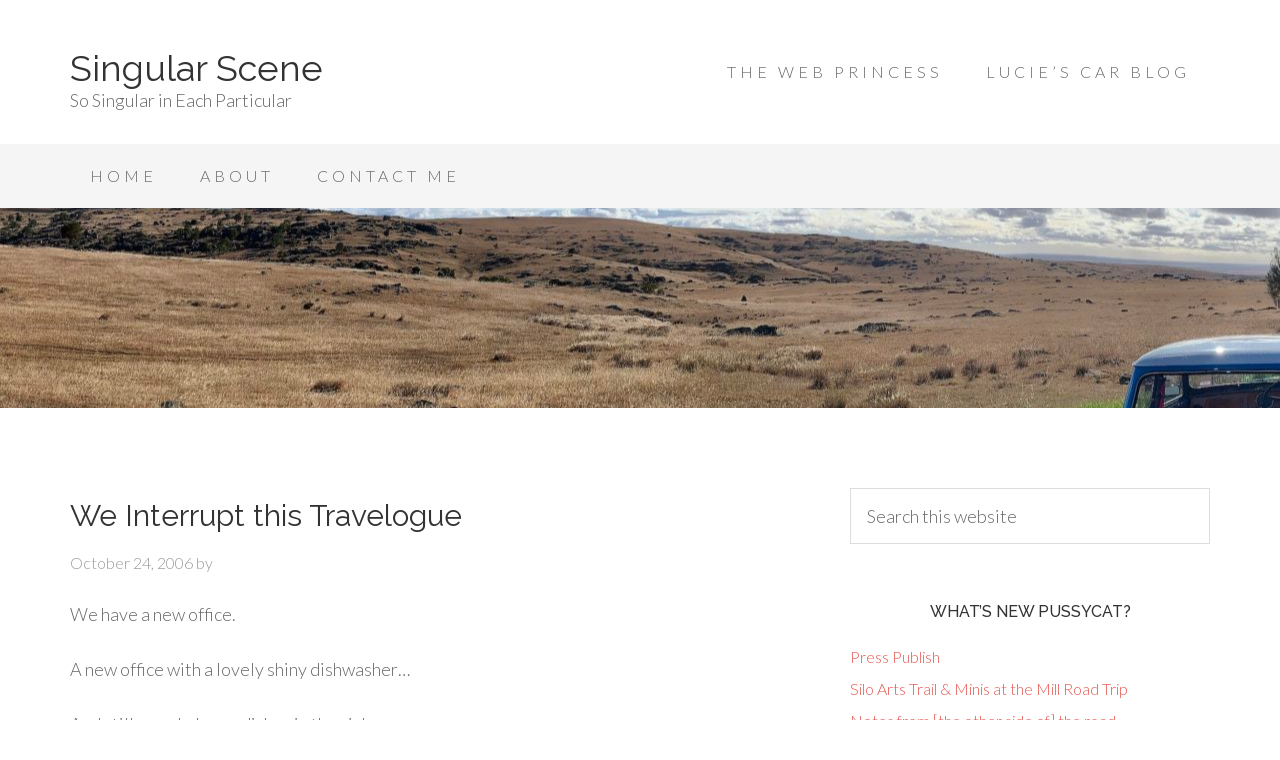

--- FILE ---
content_type: text/html; charset=UTF-8
request_url: https://deeleea.com/2006/10/24/we-interrupt-this-travelogue-2/
body_size: 11525
content:
<!DOCTYPE html>
<html lang="en-US">
<head >
<meta charset="UTF-8" />
<meta name="viewport" content="width=device-width, initial-scale=1" />
<meta name='robots' content='index, follow, max-image-preview:large, max-snippet:-1, max-video-preview:-1' />

	<!-- This site is optimized with the Yoast SEO plugin v26.7 - https://yoast.com/wordpress/plugins/seo/ -->
	<title>We Interrupt this Travelogue - Singular Scene</title>
	<link rel="canonical" href="https://deeleea.com/2006/10/24/we-interrupt-this-travelogue-2/" />
	<meta property="og:locale" content="en_US" />
	<meta property="og:type" content="article" />
	<meta property="og:title" content="We Interrupt this Travelogue - Singular Scene" />
	<meta property="og:description" content="We have a new office. A new office with a lovely shiny dishwasher&#8230; And still people leave dishes in the sink. This, was my response this afternoon&#8230; Yes, it is possible I have nothing more important to do&#8230; Possible, but not likely&#8230;" />
	<meta property="og:url" content="https://deeleea.com/2006/10/24/we-interrupt-this-travelogue-2/" />
	<meta property="og:site_name" content="Singular Scene" />
	<meta property="article:published_time" content="2006-10-24T10:26:48+00:00" />
	<meta property="article:modified_time" content="2014-03-05T12:30:10+00:00" />
	<meta name="twitter:label1" content="Written by" />
	<meta name="twitter:data1" content="" />
	<script type="application/ld+json" class="yoast-schema-graph">{"@context":"https://schema.org","@graph":[{"@type":"Article","@id":"https://deeleea.com/2006/10/24/we-interrupt-this-travelogue-2/#article","isPartOf":{"@id":"https://deeleea.com/2006/10/24/we-interrupt-this-travelogue-2/"},"author":{"name":"","@id":""},"headline":"We Interrupt this Travelogue","datePublished":"2006-10-24T10:26:48+00:00","dateModified":"2014-03-05T12:30:10+00:00","mainEntityOfPage":{"@id":"https://deeleea.com/2006/10/24/we-interrupt-this-travelogue-2/"},"wordCount":46,"inLanguage":"en-US"},{"@type":"WebPage","@id":"https://deeleea.com/2006/10/24/we-interrupt-this-travelogue-2/","url":"https://deeleea.com/2006/10/24/we-interrupt-this-travelogue-2/","name":"We Interrupt this Travelogue - Singular Scene","isPartOf":{"@id":"https://deeleea.com/#website"},"datePublished":"2006-10-24T10:26:48+00:00","dateModified":"2014-03-05T12:30:10+00:00","author":{"@id":""},"breadcrumb":{"@id":"https://deeleea.com/2006/10/24/we-interrupt-this-travelogue-2/#breadcrumb"},"inLanguage":"en-US","potentialAction":[{"@type":"ReadAction","target":["https://deeleea.com/2006/10/24/we-interrupt-this-travelogue-2/"]}]},{"@type":"BreadcrumbList","@id":"https://deeleea.com/2006/10/24/we-interrupt-this-travelogue-2/#breadcrumb","itemListElement":[{"@type":"ListItem","position":1,"name":"Home","item":"https://deeleea.com/"},{"@type":"ListItem","position":2,"name":"We Interrupt this Travelogue"}]},{"@type":"WebSite","@id":"https://deeleea.com/#website","url":"https://deeleea.com/","name":"Singular Scene","description":"So Singular in Each Particular","potentialAction":[{"@type":"SearchAction","target":{"@type":"EntryPoint","urlTemplate":"https://deeleea.com/?s={search_term_string}"},"query-input":{"@type":"PropertyValueSpecification","valueRequired":true,"valueName":"search_term_string"}}],"inLanguage":"en-US"},{"@type":"Person","@id":"","url":"https://deeleea.com/author/"}]}</script>
	<!-- / Yoast SEO plugin. -->


<link rel='dns-prefetch' href='//secure.gravatar.com' />
<link rel='dns-prefetch' href='//fonts.googleapis.com' />
<link rel="alternate" type="application/rss+xml" title="Singular Scene &raquo; Feed" href="https://deeleea.com/feed/" />
<link rel="alternate" type="application/rss+xml" title="Singular Scene &raquo; Comments Feed" href="https://deeleea.com/comments/feed/" />
<link rel="alternate" type="application/rss+xml" title="Singular Scene &raquo; We Interrupt this Travelogue Comments Feed" href="https://deeleea.com/2006/10/24/we-interrupt-this-travelogue-2/feed/" />
<link rel="alternate" title="oEmbed (JSON)" type="application/json+oembed" href="https://deeleea.com/wp-json/oembed/1.0/embed?url=https%3A%2F%2Fdeeleea.com%2F2006%2F10%2F24%2Fwe-interrupt-this-travelogue-2%2F" />
<link rel="alternate" title="oEmbed (XML)" type="text/xml+oembed" href="https://deeleea.com/wp-json/oembed/1.0/embed?url=https%3A%2F%2Fdeeleea.com%2F2006%2F10%2F24%2Fwe-interrupt-this-travelogue-2%2F&#038;format=xml" />
<style id='wp-img-auto-sizes-contain-inline-css' type='text/css'>
img:is([sizes=auto i],[sizes^="auto," i]){contain-intrinsic-size:3000px 1500px}
/*# sourceURL=wp-img-auto-sizes-contain-inline-css */
</style>
<link rel='stylesheet' id='beautiful-pro-theme-css' href='https://deeleea.com/wp-content/themes/beautiful-pro/style.css?ver=1.1' type='text/css' media='all' />
<style id='wp-emoji-styles-inline-css' type='text/css'>

	img.wp-smiley, img.emoji {
		display: inline !important;
		border: none !important;
		box-shadow: none !important;
		height: 1em !important;
		width: 1em !important;
		margin: 0 0.07em !important;
		vertical-align: -0.1em !important;
		background: none !important;
		padding: 0 !important;
	}
/*# sourceURL=wp-emoji-styles-inline-css */
</style>
<style id='wp-block-library-inline-css' type='text/css'>
:root{--wp-block-synced-color:#7a00df;--wp-block-synced-color--rgb:122,0,223;--wp-bound-block-color:var(--wp-block-synced-color);--wp-editor-canvas-background:#ddd;--wp-admin-theme-color:#007cba;--wp-admin-theme-color--rgb:0,124,186;--wp-admin-theme-color-darker-10:#006ba1;--wp-admin-theme-color-darker-10--rgb:0,107,160.5;--wp-admin-theme-color-darker-20:#005a87;--wp-admin-theme-color-darker-20--rgb:0,90,135;--wp-admin-border-width-focus:2px}@media (min-resolution:192dpi){:root{--wp-admin-border-width-focus:1.5px}}.wp-element-button{cursor:pointer}:root .has-very-light-gray-background-color{background-color:#eee}:root .has-very-dark-gray-background-color{background-color:#313131}:root .has-very-light-gray-color{color:#eee}:root .has-very-dark-gray-color{color:#313131}:root .has-vivid-green-cyan-to-vivid-cyan-blue-gradient-background{background:linear-gradient(135deg,#00d084,#0693e3)}:root .has-purple-crush-gradient-background{background:linear-gradient(135deg,#34e2e4,#4721fb 50%,#ab1dfe)}:root .has-hazy-dawn-gradient-background{background:linear-gradient(135deg,#faaca8,#dad0ec)}:root .has-subdued-olive-gradient-background{background:linear-gradient(135deg,#fafae1,#67a671)}:root .has-atomic-cream-gradient-background{background:linear-gradient(135deg,#fdd79a,#004a59)}:root .has-nightshade-gradient-background{background:linear-gradient(135deg,#330968,#31cdcf)}:root .has-midnight-gradient-background{background:linear-gradient(135deg,#020381,#2874fc)}:root{--wp--preset--font-size--normal:16px;--wp--preset--font-size--huge:42px}.has-regular-font-size{font-size:1em}.has-larger-font-size{font-size:2.625em}.has-normal-font-size{font-size:var(--wp--preset--font-size--normal)}.has-huge-font-size{font-size:var(--wp--preset--font-size--huge)}.has-text-align-center{text-align:center}.has-text-align-left{text-align:left}.has-text-align-right{text-align:right}.has-fit-text{white-space:nowrap!important}#end-resizable-editor-section{display:none}.aligncenter{clear:both}.items-justified-left{justify-content:flex-start}.items-justified-center{justify-content:center}.items-justified-right{justify-content:flex-end}.items-justified-space-between{justify-content:space-between}.screen-reader-text{border:0;clip-path:inset(50%);height:1px;margin:-1px;overflow:hidden;padding:0;position:absolute;width:1px;word-wrap:normal!important}.screen-reader-text:focus{background-color:#ddd;clip-path:none;color:#444;display:block;font-size:1em;height:auto;left:5px;line-height:normal;padding:15px 23px 14px;text-decoration:none;top:5px;width:auto;z-index:100000}html :where(.has-border-color){border-style:solid}html :where([style*=border-top-color]){border-top-style:solid}html :where([style*=border-right-color]){border-right-style:solid}html :where([style*=border-bottom-color]){border-bottom-style:solid}html :where([style*=border-left-color]){border-left-style:solid}html :where([style*=border-width]){border-style:solid}html :where([style*=border-top-width]){border-top-style:solid}html :where([style*=border-right-width]){border-right-style:solid}html :where([style*=border-bottom-width]){border-bottom-style:solid}html :where([style*=border-left-width]){border-left-style:solid}html :where(img[class*=wp-image-]){height:auto;max-width:100%}:where(figure){margin:0 0 1em}html :where(.is-position-sticky){--wp-admin--admin-bar--position-offset:var(--wp-admin--admin-bar--height,0px)}@media screen and (max-width:600px){html :where(.is-position-sticky){--wp-admin--admin-bar--position-offset:0px}}

/*# sourceURL=wp-block-library-inline-css */
</style><style id='global-styles-inline-css' type='text/css'>
:root{--wp--preset--aspect-ratio--square: 1;--wp--preset--aspect-ratio--4-3: 4/3;--wp--preset--aspect-ratio--3-4: 3/4;--wp--preset--aspect-ratio--3-2: 3/2;--wp--preset--aspect-ratio--2-3: 2/3;--wp--preset--aspect-ratio--16-9: 16/9;--wp--preset--aspect-ratio--9-16: 9/16;--wp--preset--color--black: #000000;--wp--preset--color--cyan-bluish-gray: #abb8c3;--wp--preset--color--white: #ffffff;--wp--preset--color--pale-pink: #f78da7;--wp--preset--color--vivid-red: #cf2e2e;--wp--preset--color--luminous-vivid-orange: #ff6900;--wp--preset--color--luminous-vivid-amber: #fcb900;--wp--preset--color--light-green-cyan: #7bdcb5;--wp--preset--color--vivid-green-cyan: #00d084;--wp--preset--color--pale-cyan-blue: #8ed1fc;--wp--preset--color--vivid-cyan-blue: #0693e3;--wp--preset--color--vivid-purple: #9b51e0;--wp--preset--gradient--vivid-cyan-blue-to-vivid-purple: linear-gradient(135deg,rgb(6,147,227) 0%,rgb(155,81,224) 100%);--wp--preset--gradient--light-green-cyan-to-vivid-green-cyan: linear-gradient(135deg,rgb(122,220,180) 0%,rgb(0,208,130) 100%);--wp--preset--gradient--luminous-vivid-amber-to-luminous-vivid-orange: linear-gradient(135deg,rgb(252,185,0) 0%,rgb(255,105,0) 100%);--wp--preset--gradient--luminous-vivid-orange-to-vivid-red: linear-gradient(135deg,rgb(255,105,0) 0%,rgb(207,46,46) 100%);--wp--preset--gradient--very-light-gray-to-cyan-bluish-gray: linear-gradient(135deg,rgb(238,238,238) 0%,rgb(169,184,195) 100%);--wp--preset--gradient--cool-to-warm-spectrum: linear-gradient(135deg,rgb(74,234,220) 0%,rgb(151,120,209) 20%,rgb(207,42,186) 40%,rgb(238,44,130) 60%,rgb(251,105,98) 80%,rgb(254,248,76) 100%);--wp--preset--gradient--blush-light-purple: linear-gradient(135deg,rgb(255,206,236) 0%,rgb(152,150,240) 100%);--wp--preset--gradient--blush-bordeaux: linear-gradient(135deg,rgb(254,205,165) 0%,rgb(254,45,45) 50%,rgb(107,0,62) 100%);--wp--preset--gradient--luminous-dusk: linear-gradient(135deg,rgb(255,203,112) 0%,rgb(199,81,192) 50%,rgb(65,88,208) 100%);--wp--preset--gradient--pale-ocean: linear-gradient(135deg,rgb(255,245,203) 0%,rgb(182,227,212) 50%,rgb(51,167,181) 100%);--wp--preset--gradient--electric-grass: linear-gradient(135deg,rgb(202,248,128) 0%,rgb(113,206,126) 100%);--wp--preset--gradient--midnight: linear-gradient(135deg,rgb(2,3,129) 0%,rgb(40,116,252) 100%);--wp--preset--font-size--small: 13px;--wp--preset--font-size--medium: 20px;--wp--preset--font-size--large: 36px;--wp--preset--font-size--x-large: 42px;--wp--preset--spacing--20: 0.44rem;--wp--preset--spacing--30: 0.67rem;--wp--preset--spacing--40: 1rem;--wp--preset--spacing--50: 1.5rem;--wp--preset--spacing--60: 2.25rem;--wp--preset--spacing--70: 3.38rem;--wp--preset--spacing--80: 5.06rem;--wp--preset--shadow--natural: 6px 6px 9px rgba(0, 0, 0, 0.2);--wp--preset--shadow--deep: 12px 12px 50px rgba(0, 0, 0, 0.4);--wp--preset--shadow--sharp: 6px 6px 0px rgba(0, 0, 0, 0.2);--wp--preset--shadow--outlined: 6px 6px 0px -3px rgb(255, 255, 255), 6px 6px rgb(0, 0, 0);--wp--preset--shadow--crisp: 6px 6px 0px rgb(0, 0, 0);}:where(.is-layout-flex){gap: 0.5em;}:where(.is-layout-grid){gap: 0.5em;}body .is-layout-flex{display: flex;}.is-layout-flex{flex-wrap: wrap;align-items: center;}.is-layout-flex > :is(*, div){margin: 0;}body .is-layout-grid{display: grid;}.is-layout-grid > :is(*, div){margin: 0;}:where(.wp-block-columns.is-layout-flex){gap: 2em;}:where(.wp-block-columns.is-layout-grid){gap: 2em;}:where(.wp-block-post-template.is-layout-flex){gap: 1.25em;}:where(.wp-block-post-template.is-layout-grid){gap: 1.25em;}.has-black-color{color: var(--wp--preset--color--black) !important;}.has-cyan-bluish-gray-color{color: var(--wp--preset--color--cyan-bluish-gray) !important;}.has-white-color{color: var(--wp--preset--color--white) !important;}.has-pale-pink-color{color: var(--wp--preset--color--pale-pink) !important;}.has-vivid-red-color{color: var(--wp--preset--color--vivid-red) !important;}.has-luminous-vivid-orange-color{color: var(--wp--preset--color--luminous-vivid-orange) !important;}.has-luminous-vivid-amber-color{color: var(--wp--preset--color--luminous-vivid-amber) !important;}.has-light-green-cyan-color{color: var(--wp--preset--color--light-green-cyan) !important;}.has-vivid-green-cyan-color{color: var(--wp--preset--color--vivid-green-cyan) !important;}.has-pale-cyan-blue-color{color: var(--wp--preset--color--pale-cyan-blue) !important;}.has-vivid-cyan-blue-color{color: var(--wp--preset--color--vivid-cyan-blue) !important;}.has-vivid-purple-color{color: var(--wp--preset--color--vivid-purple) !important;}.has-black-background-color{background-color: var(--wp--preset--color--black) !important;}.has-cyan-bluish-gray-background-color{background-color: var(--wp--preset--color--cyan-bluish-gray) !important;}.has-white-background-color{background-color: var(--wp--preset--color--white) !important;}.has-pale-pink-background-color{background-color: var(--wp--preset--color--pale-pink) !important;}.has-vivid-red-background-color{background-color: var(--wp--preset--color--vivid-red) !important;}.has-luminous-vivid-orange-background-color{background-color: var(--wp--preset--color--luminous-vivid-orange) !important;}.has-luminous-vivid-amber-background-color{background-color: var(--wp--preset--color--luminous-vivid-amber) !important;}.has-light-green-cyan-background-color{background-color: var(--wp--preset--color--light-green-cyan) !important;}.has-vivid-green-cyan-background-color{background-color: var(--wp--preset--color--vivid-green-cyan) !important;}.has-pale-cyan-blue-background-color{background-color: var(--wp--preset--color--pale-cyan-blue) !important;}.has-vivid-cyan-blue-background-color{background-color: var(--wp--preset--color--vivid-cyan-blue) !important;}.has-vivid-purple-background-color{background-color: var(--wp--preset--color--vivid-purple) !important;}.has-black-border-color{border-color: var(--wp--preset--color--black) !important;}.has-cyan-bluish-gray-border-color{border-color: var(--wp--preset--color--cyan-bluish-gray) !important;}.has-white-border-color{border-color: var(--wp--preset--color--white) !important;}.has-pale-pink-border-color{border-color: var(--wp--preset--color--pale-pink) !important;}.has-vivid-red-border-color{border-color: var(--wp--preset--color--vivid-red) !important;}.has-luminous-vivid-orange-border-color{border-color: var(--wp--preset--color--luminous-vivid-orange) !important;}.has-luminous-vivid-amber-border-color{border-color: var(--wp--preset--color--luminous-vivid-amber) !important;}.has-light-green-cyan-border-color{border-color: var(--wp--preset--color--light-green-cyan) !important;}.has-vivid-green-cyan-border-color{border-color: var(--wp--preset--color--vivid-green-cyan) !important;}.has-pale-cyan-blue-border-color{border-color: var(--wp--preset--color--pale-cyan-blue) !important;}.has-vivid-cyan-blue-border-color{border-color: var(--wp--preset--color--vivid-cyan-blue) !important;}.has-vivid-purple-border-color{border-color: var(--wp--preset--color--vivid-purple) !important;}.has-vivid-cyan-blue-to-vivid-purple-gradient-background{background: var(--wp--preset--gradient--vivid-cyan-blue-to-vivid-purple) !important;}.has-light-green-cyan-to-vivid-green-cyan-gradient-background{background: var(--wp--preset--gradient--light-green-cyan-to-vivid-green-cyan) !important;}.has-luminous-vivid-amber-to-luminous-vivid-orange-gradient-background{background: var(--wp--preset--gradient--luminous-vivid-amber-to-luminous-vivid-orange) !important;}.has-luminous-vivid-orange-to-vivid-red-gradient-background{background: var(--wp--preset--gradient--luminous-vivid-orange-to-vivid-red) !important;}.has-very-light-gray-to-cyan-bluish-gray-gradient-background{background: var(--wp--preset--gradient--very-light-gray-to-cyan-bluish-gray) !important;}.has-cool-to-warm-spectrum-gradient-background{background: var(--wp--preset--gradient--cool-to-warm-spectrum) !important;}.has-blush-light-purple-gradient-background{background: var(--wp--preset--gradient--blush-light-purple) !important;}.has-blush-bordeaux-gradient-background{background: var(--wp--preset--gradient--blush-bordeaux) !important;}.has-luminous-dusk-gradient-background{background: var(--wp--preset--gradient--luminous-dusk) !important;}.has-pale-ocean-gradient-background{background: var(--wp--preset--gradient--pale-ocean) !important;}.has-electric-grass-gradient-background{background: var(--wp--preset--gradient--electric-grass) !important;}.has-midnight-gradient-background{background: var(--wp--preset--gradient--midnight) !important;}.has-small-font-size{font-size: var(--wp--preset--font-size--small) !important;}.has-medium-font-size{font-size: var(--wp--preset--font-size--medium) !important;}.has-large-font-size{font-size: var(--wp--preset--font-size--large) !important;}.has-x-large-font-size{font-size: var(--wp--preset--font-size--x-large) !important;}
/*# sourceURL=global-styles-inline-css */
</style>

<style id='classic-theme-styles-inline-css' type='text/css'>
/*! This file is auto-generated */
.wp-block-button__link{color:#fff;background-color:#32373c;border-radius:9999px;box-shadow:none;text-decoration:none;padding:calc(.667em + 2px) calc(1.333em + 2px);font-size:1.125em}.wp-block-file__button{background:#32373c;color:#fff;text-decoration:none}
/*# sourceURL=/wp-includes/css/classic-themes.min.css */
</style>
<link rel='stylesheet' id='justifiedGallery-css' href='https://deeleea.com/wp-content/plugins/flickr-justified-gallery/css/justifiedGallery.min.css?ver=v3.6' type='text/css' media='all' />
<link rel='stylesheet' id='flickrJustifiedGalleryWPPlugin-css' href='https://deeleea.com/wp-content/plugins/flickr-justified-gallery/css/flickrJustifiedGalleryWPPlugin.css?ver=v3.6' type='text/css' media='all' />
<link rel='stylesheet' id='dashicons-css' href='https://deeleea.com/wp-includes/css/dashicons.min.css?ver=6.9' type='text/css' media='all' />
<link rel='stylesheet' id='google-fonts-css' href='//fonts.googleapis.com/css?family=Lato%3A300%2C400%2C700%7CRaleway%3A400%2C500&#038;ver=1.1' type='text/css' media='all' />
<link rel='stylesheet' id='sharedaddy-css' href='https://deeleea.com/wp-content/plugins/jetpack/modules/sharedaddy/sharing.css?ver=15.4' type='text/css' media='all' />
<link rel='stylesheet' id='social-logos-css' href='https://deeleea.com/wp-content/plugins/jetpack/_inc/social-logos/social-logos.min.css?ver=15.4' type='text/css' media='all' />
<script type="text/javascript" src="https://deeleea.com/wp-includes/js/jquery/jquery.min.js?ver=3.7.1" id="jquery-core-js"></script>
<script type="text/javascript" src="https://deeleea.com/wp-includes/js/jquery/jquery-migrate.min.js?ver=3.4.1" id="jquery-migrate-js"></script>
<script type="text/javascript" src="https://deeleea.com/wp-content/themes/beautiful-pro/js/responsive-menu.js?ver=1.0.0" id="beautiful-responsive-menu-js"></script>
<link rel="https://api.w.org/" href="https://deeleea.com/wp-json/" /><link rel="alternate" title="JSON" type="application/json" href="https://deeleea.com/wp-json/wp/v2/posts/1025" /><link rel="EditURI" type="application/rsd+xml" title="RSD" href="https://deeleea.com/xmlrpc.php?rsd" />
<meta name="generator" content="WordPress 6.9" />
<link rel='shortlink' href='https://deeleea.com/?p=1025' />
<link rel="icon" href="https://deeleea.com/wp-content/themes/beautiful-pro/images/favicon.ico" />
<script type="text/javascript">

  var _gaq = _gaq || [];
  _gaq.push(['_setAccount', 'UA-1871977-35']);
  _gaq.push(['_trackPageview']);

  (function() {
    var ga = document.createElement('script'); ga.type = 'text/javascript'; ga.async = true;
    ga.src = ('https:' == document.location.protocol ? 'https://ssl' : 'http://www') + '.google-analytics.com/ga.js';
    var s = document.getElementsByTagName('script')[0]; s.parentNode.insertBefore(ga, s);
  })();

</script>

<meta name="google-site-verification" content="02uJXH8-IYg-zUHA3-T8QIAwb4BQ_kykPl3zF4E8eNE" /><style type='text/css'>.custom-background .site-header-banner { background: url(https://deeleea.com/wp-content/uploads/countryside-1-scaled.jpg) #ffffff no-repeat center fixed; } </style></head>
<body class="wp-singular post-template-default single single-post postid-1025 single-format-standard custom-background wp-theme-genesis wp-child-theme-beautiful-pro custom-header content-sidebar genesis-breadcrumbs-hidden genesis-footer-widgets-hidden beautiful"><div class="site-container"><header class="site-header"><div class="wrap"><div class="title-area"><p class="site-title"><a href="https://deeleea.com/">Singular Scene</a></p><p class="site-description">So Singular in Each Particular</p></div><div class="widget-area header-widget-area"><section id="nav_menu-3" class="widget widget_nav_menu"><div class="widget-wrap"><nav class="nav-header"><ul id="menu-blogs" class="menu genesis-nav-menu"><li id="menu-item-6914" class="menu-item menu-item-type-custom menu-item-object-custom menu-item-6914"><a href="https://thewebprincess.com"><span >The Web Princess</span></a></li>
<li id="menu-item-6915" class="menu-item menu-item-type-custom menu-item-object-custom menu-item-6915"><a href="https://rileyelf.blog"><span >Lucie&#8217;s Car Blog</span></a></li>
</ul></nav></div></section>
</div></div></header><nav class="nav-primary" aria-label="Main"><div class="wrap"><ul id="menu-main" class="menu genesis-nav-menu menu-primary"><li id="menu-item-3189" class="menu-item menu-item-type-custom menu-item-object-custom menu-item-home menu-item-3189"><a href="https://deeleea.com/"><span >Home</span></a></li>
<li id="menu-item-3190" class="menu-item menu-item-type-post_type menu-item-object-page menu-item-3190"><a href="https://deeleea.com/about-2/"><span >About</span></a></li>
<li id="menu-item-3194" class="menu-item menu-item-type-post_type menu-item-object-page menu-item-3194"><a href="https://deeleea.com/contact/"><span >Contact Me</span></a></li>
</ul></div></nav><div class="site-header-banner"></div><div class="site-inner"><div class="content-sidebar-wrap"><main class="content"><article class="post-1025 post type-post status-publish format-standard category-uncategorized entry" aria-label="We Interrupt this Travelogue"><header class="entry-header"><h1 class="entry-title">We Interrupt this Travelogue</h1>
<p class="entry-meta"><time class="entry-time">October 24, 2006</time> by   </p></header><a href="https://deeleea.com/2006/10/24/we-interrupt-this-travelogue-2/" title="We Interrupt this Travelogue"></a><div class="entry-content"><p>We have  a new office.</p>
<p>A new office with a lovely shiny dishwasher&#8230;</p>
<p>And still people leave dishes in the sink.</p>
<p>This, was my response this afternoon&#8230;</p>
<p>Yes, it is possible I have nothing more important to do&#8230;</p>
<p>Possible, but not likely&#8230;</p>
<div class="sharedaddy sd-sharing-enabled"><div class="robots-nocontent sd-block sd-social sd-social-icon-text sd-sharing"><h3 class="sd-title">Share this:</h3><div class="sd-content"><ul><li class="share-facebook"><a rel="nofollow noopener noreferrer"
				data-shared="sharing-facebook-1025"
				class="share-facebook sd-button share-icon"
				href="https://deeleea.com/2006/10/24/we-interrupt-this-travelogue-2/?share=facebook"
				target="_blank"
				aria-labelledby="sharing-facebook-1025"
				>
				<span id="sharing-facebook-1025" hidden>Click to share on Facebook (Opens in new window)</span>
				<span>Facebook</span>
			</a></li><li class="share-twitter"><a rel="nofollow noopener noreferrer"
				data-shared="sharing-twitter-1025"
				class="share-twitter sd-button share-icon"
				href="https://deeleea.com/2006/10/24/we-interrupt-this-travelogue-2/?share=twitter"
				target="_blank"
				aria-labelledby="sharing-twitter-1025"
				>
				<span id="sharing-twitter-1025" hidden>Click to share on X (Opens in new window)</span>
				<span>X</span>
			</a></li><li class="share-email"><a rel="nofollow noopener noreferrer"
				data-shared="sharing-email-1025"
				class="share-email sd-button share-icon"
				href="mailto:?subject=%5BShared%20Post%5D%20We%20Interrupt%20this%20Travelogue&#038;body=https%3A%2F%2Fdeeleea.com%2F2006%2F10%2F24%2Fwe-interrupt-this-travelogue-2%2F&#038;share=email"
				target="_blank"
				aria-labelledby="sharing-email-1025"
				data-email-share-error-title="Do you have email set up?" data-email-share-error-text="If you&#039;re having problems sharing via email, you might not have email set up for your browser. You may need to create a new email yourself." data-email-share-nonce="fb29a0eb92" data-email-share-track-url="https://deeleea.com/2006/10/24/we-interrupt-this-travelogue-2/?share=email">
				<span id="sharing-email-1025" hidden>Click to email a link to a friend (Opens in new window)</span>
				<span>Email</span>
			</a></li><li class="share-end"></li></ul></div></div></div></div><footer class="entry-footer"><p class="entry-meta"><span class="entry-categories">Filed Under: <a href="https://deeleea.com/category/uncategorized/" rel="category tag">Uncategorized</a></span> </p></footer></article><div class="entry-comments" id="comments"><h3>Comments</h3><ol class="comment-list">
	<li class="comment even thread-even depth-1" id="comment-337">
	<article id="article-comment-337">

		
		<header class="comment-header">
			<p class="comment-author">
				<img alt='' src='https://secure.gravatar.com/avatar/d34ea0f6c41d2b27f3ac8f5e2b7f0bd0f9a3a08e65349670188ad67abe7823b1?s=100&#038;d=mm&#038;r=pg' srcset='https://secure.gravatar.com/avatar/d34ea0f6c41d2b27f3ac8f5e2b7f0bd0f9a3a08e65349670188ad67abe7823b1?s=200&#038;d=mm&#038;r=pg 2x' class='avatar avatar-100 photo' height='100' width='100' decoding='async'/><span class="comment-author-name"><a href="http://saintvodkaofthemartini.blogspot.com/" class="comment-author-link" rel="external nofollow">jay</a></span> <span class="says">says</span>			</p>

			<p class="comment-meta"><time class="comment-time"><a class="comment-time-link" href="https://deeleea.com/2006/10/24/we-interrupt-this-travelogue-2/#comment-337">October 26, 2006 at 1:54 am</a></time></p>		</header>

		<div class="comment-content">
			
			<p>You rock.<br />
I especially loved the bowing step. That was just gratuitous!</p>
		</div>

		
		
	</article>
	</li><!-- #comment-## -->

	<li class="comment odd alt thread-odd thread-alt depth-1" id="comment-338">
	<article id="article-comment-338">

		
		<header class="comment-header">
			<p class="comment-author">
				<img alt='' src='https://secure.gravatar.com/avatar/67f46b446c576ceadab96c2a0388c398ee285b84ffcbd82faabb6ae872b16e31?s=100&#038;d=mm&#038;r=pg' srcset='https://secure.gravatar.com/avatar/67f46b446c576ceadab96c2a0388c398ee285b84ffcbd82faabb6ae872b16e31?s=200&#038;d=mm&#038;r=pg 2x' class='avatar avatar-100 photo' height='100' width='100' decoding='async'/><span class="comment-author-name">freddysmama</span> <span class="says">says</span>			</p>

			<p class="comment-meta"><time class="comment-time"><a class="comment-time-link" href="https://deeleea.com/2006/10/24/we-interrupt-this-travelogue-2/#comment-338">October 27, 2006 at 11:26 am</a></time></p>		</header>

		<div class="comment-content">
			
			<p>Hello Aunty Dee!  I finally made it on-line again&#8230; I do like the new look Blog :)<br />
You&#8217;re very clever with your animations &#8211; I&#8217;m most impressed!<br />
Ooops, the Lilybug has woken up and I must go&#8230;<br />
xxx</p>
		</div>

		
		
	</article>
	</li><!-- #comment-## -->

	<li class="comment even thread-even depth-1" id="comment-2281">
	<article id="article-comment-2281">

		
		<header class="comment-header">
			<p class="comment-author">
				<img alt='' src='https://secure.gravatar.com/avatar/?s=100&#038;d=mm&#038;r=pg' srcset='https://secure.gravatar.com/avatar/?s=200&#038;d=mm&#038;r=pg 2x' class='avatar avatar-100 photo avatar-default' height='100' width='100' decoding='async'/><span class="comment-author-name">www.wibsite.com/wiblog/misslisa</span> <span class="says">says</span>			</p>

			<p class="comment-meta"><time class="comment-time"><a class="comment-time-link" href="https://deeleea.com/2006/10/24/we-interrupt-this-travelogue-2/#comment-2281">July 17, 2009 at 10:24 pm</a></time></p>		</header>

		<div class="comment-content">
			
			<p>AAAWWWWEEEESSSSOOOOMMMMEEEEEEEE</p>
<p>We have no dishwasher, we appear to have an assumption that the dishwashing fairy will do it &#8230;. I&#8217;ve declared a strike so I&#8217;m washing my stuff and no-one elses &#8230;. I&#8217;m waiting to see how long it takes until someone cracks!  It&#8217;s been a week now!</p>
		</div>

		
		
	</article>
	</li><!-- #comment-## -->

	<li class="comment odd alt thread-odd thread-alt depth-1" id="comment-2282">
	<article id="article-comment-2282">

		
		<header class="comment-header">
			<p class="comment-author">
				<img alt='' src='https://secure.gravatar.com/avatar/?s=100&#038;d=mm&#038;r=pg' srcset='https://secure.gravatar.com/avatar/?s=200&#038;d=mm&#038;r=pg 2x' class='avatar avatar-100 photo avatar-default' height='100' width='100' loading='lazy' decoding='async'/><span class="comment-author-name">deeleea</span> <span class="says">says</span>			</p>

			<p class="comment-meta"><time class="comment-time"><a class="comment-time-link" href="https://deeleea.com/2006/10/24/we-interrupt-this-travelogue-2/#comment-2282">July 17, 2009 at 10:24 pm</a></time></p>		</header>

		<div class="comment-content">
			
			<p>Yes, ab&#8230;so&#8230;lute&#8230;ly</p>
<p>Anyone</p>
		</div>

		
		
	</article>
	</li><!-- #comment-## -->

	<li class="comment even thread-even depth-1" id="comment-2283">
	<article id="article-comment-2283">

		
		<header class="comment-header">
			<p class="comment-author">
				<img alt='' src='https://secure.gravatar.com/avatar/?s=100&#038;d=mm&#038;r=pg' srcset='https://secure.gravatar.com/avatar/?s=200&#038;d=mm&#038;r=pg 2x' class='avatar avatar-100 photo avatar-default' height='100' width='100' loading='lazy' decoding='async'/><span class="comment-author-name"><a href="http://www.wibsite.com/wiblog/rain" class="comment-author-link" rel="external nofollow">http://www.wibsite.com/wiblog/rain</a></span> <span class="says">says</span>			</p>

			<p class="comment-meta"><time class="comment-time"><a class="comment-time-link" href="https://deeleea.com/2006/10/24/we-interrupt-this-travelogue-2/#comment-2283">July 17, 2009 at 10:24 pm</a></time></p>		</header>

		<div class="comment-content">
			
			<p>excellent point!  highly memorable&#8230; so, you&#8217;re saying that ANYONE can put his or her dishes in the new fandangled thing called &quot;dishwasher&quot;?</p>
		</div>

		
		
	</article>
	</li><!-- #comment-## -->
</ol></div></main><aside class="sidebar sidebar-primary widget-area" role="complementary" aria-label="Primary Sidebar"><section id="search-3" class="widget widget_search"><div class="widget-wrap"><form class="search-form" method="get" action="https://deeleea.com/" role="search"><input class="search-form-input" type="search" name="s" id="searchform-1" placeholder="Search this website"><input class="search-form-submit" type="submit" value="Search"><meta content="https://deeleea.com/?s={s}"></form></div></section>

		<section id="recent-posts-3" class="widget widget_recent_entries"><div class="widget-wrap">
		<h4 class="widget-title widgettitle">What&#8217;s New Pussycat?</h4>

		<ul>
											<li>
					<a href="https://deeleea.com/2024/02/21/press-publish/">Press Publish</a>
									</li>
											<li>
					<a href="https://deeleea.com/2020/01/11/silo-arts-trail-minis-at-the-mill-road-trip/">Silo Arts Trail &#038; Minis at the Mill Road Trip</a>
									</li>
											<li>
					<a href="https://deeleea.com/2016/09/10/notes-side-road/">Notes from [the other side of] the road.</a>
									</li>
											<li>
					<a href="https://deeleea.com/2016/09/04/budapest/">Budapest</a>
									</li>
											<li>
					<a href="https://deeleea.com/2016/07/17/wroclaw/">Wrocław</a>
									</li>
					</ul>

		</div></section>
<section id="categories-2" class="widget widget_categories"><div class="widget-wrap"><h4 class="widget-title widgettitle">Categories</h4>

			<ul>
					<li class="cat-item cat-item-18"><a href="https://deeleea.com/category/animotion/">Animotion</a> (3)
</li>
	<li class="cat-item cat-item-13"><a href="https://deeleea.com/category/blog-happy/">Blog Happy</a> (117)
</li>
	<li class="cat-item cat-item-20"><a href="https://deeleea.com/category/boob-checking/">Boob Checking</a> (7)
</li>
	<li class="cat-item cat-item-7"><a href="https://deeleea.com/category/brain-dump/">Brain Dump</a> (88)
</li>
	<li class="cat-item cat-item-23"><a href="https://deeleea.com/category/cat-a-plex/">Cat-a-Plex</a> (16)
</li>
	<li class="cat-item cat-item-17"><a href="https://deeleea.com/category/christmastide/">Christmastide</a> (17)
</li>
	<li class="cat-item cat-item-16"><a href="https://deeleea.com/category/city-of-gold/">City of Gold</a> (30)
</li>
	<li class="cat-item cat-item-60"><a href="https://deeleea.com/category/diminishing-returns/">Diminishing Returns</a> (5)
</li>
	<li class="cat-item cat-item-32"><a href="https://deeleea.com/category/encyclopaedia/">Encyclopaedia</a> (10)
</li>
	<li class="cat-item cat-item-15"><a href="https://deeleea.com/category/feeding-frenzy/">Feeding Frenzy</a> (8)
</li>
	<li class="cat-item cat-item-29"><a href="https://deeleea.com/category/for-crying-out-loud/">For Crying Out Loud</a> (17)
</li>
	<li class="cat-item cat-item-11"><a href="https://deeleea.com/category/get-serious/">Get Serious</a> (14)
</li>
	<li class="cat-item cat-item-5"><a href="https://deeleea.com/category/get-your-vox-off/">Get Your Vox Off</a> (11)
</li>
	<li class="cat-item cat-item-4"><a href="https://deeleea.com/category/good-vibes/">Good Vibes</a> (28)
</li>
	<li class="cat-item cat-item-21"><a href="https://deeleea.com/category/kid-wrangling/">Kid Wrangling</a> (19)
</li>
	<li class="cat-item cat-item-6"><a href="https://deeleea.com/category/life-happens/">Life Happens</a> (68)
</li>
	<li class="cat-item cat-item-31"><a href="https://deeleea.com/category/margaritaville/">Margaritaville</a> (1)
</li>
	<li class="cat-item cat-item-52"><a href="https://deeleea.com/category/awesome/">O for Awesome</a> (10)
</li>
	<li class="cat-item cat-item-3"><a href="https://deeleea.com/category/oddbins/">Oddbins</a> (36)
</li>
	<li class="cat-item cat-item-22"><a href="https://deeleea.com/category/seaside-oasis/">Seaside Oasis</a> (4)
</li>
	<li class="cat-item cat-item-10"><a href="https://deeleea.com/category/shutter-up/">Shutter Up</a> (52)
</li>
	<li class="cat-item cat-item-12"><a href="https://deeleea.com/category/singletown/">Singletown</a> (49)
</li>
	<li class="cat-item cat-item-19"><a href="https://deeleea.com/category/student-village/">Student Village</a> (29)
</li>
	<li class="cat-item cat-item-30"><a href="https://deeleea.com/category/survey/">Survey</a> (2)
</li>
	<li class="cat-item cat-item-8"><a href="https://deeleea.com/category/technodrama/">Technodrama</a> (25)
</li>
	<li class="cat-item cat-item-9"><a href="https://deeleea.com/category/textual-healing/">Textual Healing</a> (14)
</li>
	<li class="cat-item cat-item-14"><a href="https://deeleea.com/category/flight-plan/">Trippin&#039;</a> (58)
</li>
	<li class="cat-item cat-item-53"><a href="https://deeleea.com/category/twits/">Twittered</a> (2)
</li>
	<li class="cat-item cat-item-1"><a href="https://deeleea.com/category/uncategorized/">Uncategorized</a> (389)
</li>
	<li class="cat-item cat-item-51"><a href="https://deeleea.com/category/wibsite/">Wibsite</a> (299)
</li>
	<li class="cat-item cat-item-35"><a href="https://deeleea.com/category/worthless-drivel/">Worthless Drivel</a> (21)
</li>
			</ul>

			</div></section>
<section id="archives-3" class="widget widget_archive"><div class="widget-wrap"><h4 class="widget-title widgettitle">Oldies but Goodies</h4>
		<label class="screen-reader-text" for="archives-dropdown-3">Oldies but Goodies</label>
		<select id="archives-dropdown-3" name="archive-dropdown">
			
			<option value="">Select Month</option>
				<option value='https://deeleea.com/2024/02/'> February 2024 </option>
	<option value='https://deeleea.com/2020/01/'> January 2020 </option>
	<option value='https://deeleea.com/2016/09/'> September 2016 </option>
	<option value='https://deeleea.com/2016/07/'> July 2016 </option>
	<option value='https://deeleea.com/2016/06/'> June 2016 </option>
	<option value='https://deeleea.com/2016/05/'> May 2016 </option>
	<option value='https://deeleea.com/2016/04/'> April 2016 </option>
	<option value='https://deeleea.com/2015/02/'> February 2015 </option>
	<option value='https://deeleea.com/2015/01/'> January 2015 </option>
	<option value='https://deeleea.com/2014/12/'> December 2014 </option>
	<option value='https://deeleea.com/2014/11/'> November 2014 </option>
	<option value='https://deeleea.com/2014/10/'> October 2014 </option>
	<option value='https://deeleea.com/2014/07/'> July 2014 </option>
	<option value='https://deeleea.com/2014/06/'> June 2014 </option>
	<option value='https://deeleea.com/2014/03/'> March 2014 </option>
	<option value='https://deeleea.com/2013/12/'> December 2013 </option>
	<option value='https://deeleea.com/2013/02/'> February 2013 </option>
	<option value='https://deeleea.com/2012/12/'> December 2012 </option>
	<option value='https://deeleea.com/2012/11/'> November 2012 </option>
	<option value='https://deeleea.com/2012/10/'> October 2012 </option>
	<option value='https://deeleea.com/2012/09/'> September 2012 </option>
	<option value='https://deeleea.com/2012/08/'> August 2012 </option>
	<option value='https://deeleea.com/2012/07/'> July 2012 </option>
	<option value='https://deeleea.com/2012/06/'> June 2012 </option>
	<option value='https://deeleea.com/2012/05/'> May 2012 </option>
	<option value='https://deeleea.com/2012/03/'> March 2012 </option>
	<option value='https://deeleea.com/2011/08/'> August 2011 </option>
	<option value='https://deeleea.com/2011/06/'> June 2011 </option>
	<option value='https://deeleea.com/2011/05/'> May 2011 </option>
	<option value='https://deeleea.com/2011/04/'> April 2011 </option>
	<option value='https://deeleea.com/2011/03/'> March 2011 </option>
	<option value='https://deeleea.com/2011/02/'> February 2011 </option>
	<option value='https://deeleea.com/2010/12/'> December 2010 </option>
	<option value='https://deeleea.com/2010/11/'> November 2010 </option>
	<option value='https://deeleea.com/2010/10/'> October 2010 </option>
	<option value='https://deeleea.com/2010/09/'> September 2010 </option>
	<option value='https://deeleea.com/2010/08/'> August 2010 </option>
	<option value='https://deeleea.com/2010/07/'> July 2010 </option>
	<option value='https://deeleea.com/2010/06/'> June 2010 </option>
	<option value='https://deeleea.com/2010/05/'> May 2010 </option>
	<option value='https://deeleea.com/2010/04/'> April 2010 </option>
	<option value='https://deeleea.com/2010/03/'> March 2010 </option>
	<option value='https://deeleea.com/2010/01/'> January 2010 </option>
	<option value='https://deeleea.com/2009/12/'> December 2009 </option>
	<option value='https://deeleea.com/2009/11/'> November 2009 </option>
	<option value='https://deeleea.com/2009/10/'> October 2009 </option>
	<option value='https://deeleea.com/2009/09/'> September 2009 </option>
	<option value='https://deeleea.com/2009/08/'> August 2009 </option>
	<option value='https://deeleea.com/2009/07/'> July 2009 </option>
	<option value='https://deeleea.com/2009/06/'> June 2009 </option>
	<option value='https://deeleea.com/2009/05/'> May 2009 </option>
	<option value='https://deeleea.com/2009/04/'> April 2009 </option>
	<option value='https://deeleea.com/2009/03/'> March 2009 </option>
	<option value='https://deeleea.com/2009/02/'> February 2009 </option>
	<option value='https://deeleea.com/2009/01/'> January 2009 </option>
	<option value='https://deeleea.com/2008/12/'> December 2008 </option>
	<option value='https://deeleea.com/2008/11/'> November 2008 </option>
	<option value='https://deeleea.com/2008/10/'> October 2008 </option>
	<option value='https://deeleea.com/2008/09/'> September 2008 </option>
	<option value='https://deeleea.com/2008/08/'> August 2008 </option>
	<option value='https://deeleea.com/2008/07/'> July 2008 </option>
	<option value='https://deeleea.com/2008/06/'> June 2008 </option>
	<option value='https://deeleea.com/2008/05/'> May 2008 </option>
	<option value='https://deeleea.com/2008/04/'> April 2008 </option>
	<option value='https://deeleea.com/2008/03/'> March 2008 </option>
	<option value='https://deeleea.com/2008/02/'> February 2008 </option>
	<option value='https://deeleea.com/2008/01/'> January 2008 </option>
	<option value='https://deeleea.com/2007/12/'> December 2007 </option>
	<option value='https://deeleea.com/2007/11/'> November 2007 </option>
	<option value='https://deeleea.com/2007/10/'> October 2007 </option>
	<option value='https://deeleea.com/2007/09/'> September 2007 </option>
	<option value='https://deeleea.com/2007/08/'> August 2007 </option>
	<option value='https://deeleea.com/2007/07/'> July 2007 </option>
	<option value='https://deeleea.com/2007/06/'> June 2007 </option>
	<option value='https://deeleea.com/2007/05/'> May 2007 </option>
	<option value='https://deeleea.com/2007/04/'> April 2007 </option>
	<option value='https://deeleea.com/2007/03/'> March 2007 </option>
	<option value='https://deeleea.com/2007/02/'> February 2007 </option>
	<option value='https://deeleea.com/2007/01/'> January 2007 </option>
	<option value='https://deeleea.com/2006/12/'> December 2006 </option>
	<option value='https://deeleea.com/2006/11/'> November 2006 </option>
	<option value='https://deeleea.com/2006/10/'> October 2006 </option>
	<option value='https://deeleea.com/2006/09/'> September 2006 </option>
	<option value='https://deeleea.com/2006/08/'> August 2006 </option>
	<option value='https://deeleea.com/2006/07/'> July 2006 </option>
	<option value='https://deeleea.com/2006/06/'> June 2006 </option>
	<option value='https://deeleea.com/2006/05/'> May 2006 </option>
	<option value='https://deeleea.com/2006/04/'> April 2006 </option>
	<option value='https://deeleea.com/2006/03/'> March 2006 </option>
	<option value='https://deeleea.com/2006/02/'> February 2006 </option>
	<option value='https://deeleea.com/2006/01/'> January 2006 </option>
	<option value='https://deeleea.com/2005/12/'> December 2005 </option>
	<option value='https://deeleea.com/2005/11/'> November 2005 </option>
	<option value='https://deeleea.com/2005/10/'> October 2005 </option>
	<option value='https://deeleea.com/2005/09/'> September 2005 </option>
	<option value='https://deeleea.com/2005/08/'> August 2005 </option>
	<option value='https://deeleea.com/2005/07/'> July 2005 </option>
	<option value='https://deeleea.com/2005/06/'> June 2005 </option>
	<option value='https://deeleea.com/2005/05/'> May 2005 </option>
	<option value='https://deeleea.com/2005/04/'> April 2005 </option>
	<option value='https://deeleea.com/2005/03/'> March 2005 </option>
	<option value='https://deeleea.com/2005/02/'> February 2005 </option>
	<option value='https://deeleea.com/2005/01/'> January 2005 </option>
	<option value='https://deeleea.com/2004/12/'> December 2004 </option>
	<option value='https://deeleea.com/2004/11/'> November 2004 </option>
	<option value='https://deeleea.com/2004/10/'> October 2004 </option>
	<option value='https://deeleea.com/2004/09/'> September 2004 </option>
	<option value='https://deeleea.com/2004/08/'> August 2004 </option>
	<option value='https://deeleea.com/2004/07/'> July 2004 </option>

		</select>

			<script type="text/javascript">
/* <![CDATA[ */

( ( dropdownId ) => {
	const dropdown = document.getElementById( dropdownId );
	function onSelectChange() {
		setTimeout( () => {
			if ( 'escape' === dropdown.dataset.lastkey ) {
				return;
			}
			if ( dropdown.value ) {
				document.location.href = dropdown.value;
			}
		}, 250 );
	}
	function onKeyUp( event ) {
		if ( 'Escape' === event.key ) {
			dropdown.dataset.lastkey = 'escape';
		} else {
			delete dropdown.dataset.lastkey;
		}
	}
	function onClick() {
		delete dropdown.dataset.lastkey;
	}
	dropdown.addEventListener( 'keyup', onKeyUp );
	dropdown.addEventListener( 'click', onClick );
	dropdown.addEventListener( 'change', onSelectChange );
})( "archives-dropdown-3" );

//# sourceURL=WP_Widget_Archives%3A%3Awidget
/* ]]> */
</script>
</div></section>
<section id="rss-3" class="widget widget_rss"><div class="widget-wrap"><h4 class="widget-title widgettitle"><a class="rsswidget rss-widget-feed" href="http://feeds.feedburner.com/TheWebPrincess"><img class="rss-widget-icon" style="border:0" width="14" height="14" src="https://deeleea.com/wp-includes/images/rss.png" alt="RSS" loading="lazy" /></a> <a class="rsswidget rss-widget-title" href="https://deeteal.com/">Web Princess Updates</a></h4>
<ul><li><a class='rsswidget' href='https://deeteal.com/im-co-hosting-the-future-of-team-podcast/'>I’m co-hosting the Future of Team Podcast</a> <span class="rss-date">May 3, 2024</span></li><li><a class='rsswidget' href='https://deeteal.com/10-things-i-wish-i-knew-on-entering-the-workforce/'>10 things I wish I knew on entering the workforce</a> <span class="rss-date">January 11, 2023</span></li><li><a class='rsswidget' href='https://deeteal.com/seasonal-change/'>Seasonal Change</a> <span class="rss-date">October 27, 2022</span></li><li><a class='rsswidget' href='https://deeteal.com/pandemic-fine/'>Pandemic Fine</a> <span class="rss-date">February 9, 2021</span></li><li><a class='rsswidget' href='https://deeteal.com/doing-being-restful/'>Doing, or Being – a meditation on taking rest.</a> <span class="rss-date">February 1, 2021</span></li><li><a class='rsswidget' href='https://deeteal.com/simone-wordpress-5-6/'>Simone – WordPress 5.6</a> <span class="rss-date">December 9, 2020</span></li><li><a class='rsswidget' href='https://deeteal.com/using-bullet-journal-techniques-for-my-to-do-list/'>Using Bullet Journal techniques for my To Do list</a> <span class="rss-date">January 21, 2020</span></li><li><a class='rsswidget' href='https://deeteal.com/working-a-world-apart-what-changes-to-meeting-the-challenges-of-remote-work/'>Working a World Apart – What Changes to meet the Challenges?</a> <span class="rss-date">October 8, 2019</span></li><li><a class='rsswidget' href='https://deeteal.com/reducing-the-distance-between-remote-teams/'>Working a World Apart – Reducing the Distance</a> <span class="rss-date">August 26, 2019</span></li><li><a class='rsswidget' href='https://deeteal.com/cross-cultural-remote-work-part-1-the-problems/'>Working a World Apart – The Challenges</a> <span class="rss-date">August 17, 2019</span></li></ul></div></section>
</aside></div></div><footer class="site-footer"><div class="wrap"><p>Copyright &#xA9;&nbsp;2026 · <a href="http://my.studiopress.com/themes/beautiful/">Beautiful Pro Theme</a> on <a href="https://www.studiopress.com/">Genesis Framework</a> · <a href="https://wordpress.org/">WordPress</a> · <a rel="nofollow" href="https://deeleea.com/wp-login.php">Log in</a></p></div></footer></div><script type="speculationrules">
{"prefetch":[{"source":"document","where":{"and":[{"href_matches":"/*"},{"not":{"href_matches":["/wp-*.php","/wp-admin/*","/wp-content/uploads/*","/wp-content/*","/wp-content/plugins/*","/wp-content/themes/beautiful-pro/*","/wp-content/themes/genesis/*","/*\\?(.+)"]}},{"not":{"selector_matches":"a[rel~=\"nofollow\"]"}},{"not":{"selector_matches":".no-prefetch, .no-prefetch a"}}]},"eagerness":"conservative"}]}
</script>
	<div style="display:none">
			<div class="grofile-hash-map-e1126d6a2ed443c04d044325bc805ed3">
		</div>
		<div class="grofile-hash-map-268b51b713bb4f6179ddde029e73bd96">
		</div>
		</div>
		
	<script type="text/javascript">
		window.WPCOM_sharing_counts = {"https://deeleea.com/2006/10/24/we-interrupt-this-travelogue-2/":1025};
	</script>
				<script type="text/javascript" src="https://deeleea.com/wp-content/plugins/flickr-justified-gallery/js/jquery.justifiedGallery.min.js?ver=6.9" id="justifiedGallery-js"></script>
<script type="text/javascript" src="https://deeleea.com/wp-content/plugins/flickr-justified-gallery/js/flickrJustifiedGalleryWPPlugin.js?ver=6.9" id="flickrJustifiedGalleryWPPlugin-js"></script>
<script type="text/javascript" src="https://secure.gravatar.com/js/gprofiles.js?ver=202603" id="grofiles-cards-js"></script>
<script type="text/javascript" id="wpgroho-js-extra">
/* <![CDATA[ */
var WPGroHo = {"my_hash":""};
//# sourceURL=wpgroho-js-extra
/* ]]> */
</script>
<script type="text/javascript" src="https://deeleea.com/wp-content/plugins/jetpack/modules/wpgroho.js?ver=15.4" id="wpgroho-js"></script>
<script type="text/javascript" id="sharing-js-js-extra">
/* <![CDATA[ */
var sharing_js_options = {"lang":"en","counts":"1","is_stats_active":"1"};
//# sourceURL=sharing-js-js-extra
/* ]]> */
</script>
<script type="text/javascript" src="https://deeleea.com/wp-content/plugins/jetpack/_inc/build/sharedaddy/sharing.min.js?ver=15.4" id="sharing-js-js"></script>
<script type="text/javascript" id="sharing-js-js-after">
/* <![CDATA[ */
var windowOpen;
			( function () {
				function matches( el, sel ) {
					return !! (
						el.matches && el.matches( sel ) ||
						el.msMatchesSelector && el.msMatchesSelector( sel )
					);
				}

				document.body.addEventListener( 'click', function ( event ) {
					if ( ! event.target ) {
						return;
					}

					var el;
					if ( matches( event.target, 'a.share-facebook' ) ) {
						el = event.target;
					} else if ( event.target.parentNode && matches( event.target.parentNode, 'a.share-facebook' ) ) {
						el = event.target.parentNode;
					}

					if ( el ) {
						event.preventDefault();

						// If there's another sharing window open, close it.
						if ( typeof windowOpen !== 'undefined' ) {
							windowOpen.close();
						}
						windowOpen = window.open( el.getAttribute( 'href' ), 'wpcomfacebook', 'menubar=1,resizable=1,width=600,height=400' );
						return false;
					}
				} );
			} )();
var windowOpen;
			( function () {
				function matches( el, sel ) {
					return !! (
						el.matches && el.matches( sel ) ||
						el.msMatchesSelector && el.msMatchesSelector( sel )
					);
				}

				document.body.addEventListener( 'click', function ( event ) {
					if ( ! event.target ) {
						return;
					}

					var el;
					if ( matches( event.target, 'a.share-twitter' ) ) {
						el = event.target;
					} else if ( event.target.parentNode && matches( event.target.parentNode, 'a.share-twitter' ) ) {
						el = event.target.parentNode;
					}

					if ( el ) {
						event.preventDefault();

						// If there's another sharing window open, close it.
						if ( typeof windowOpen !== 'undefined' ) {
							windowOpen.close();
						}
						windowOpen = window.open( el.getAttribute( 'href' ), 'wpcomtwitter', 'menubar=1,resizable=1,width=600,height=350' );
						return false;
					}
				} );
			} )();
//# sourceURL=sharing-js-js-after
/* ]]> */
</script>
<script id="wp-emoji-settings" type="application/json">
{"baseUrl":"https://s.w.org/images/core/emoji/17.0.2/72x72/","ext":".png","svgUrl":"https://s.w.org/images/core/emoji/17.0.2/svg/","svgExt":".svg","source":{"concatemoji":"https://deeleea.com/wp-includes/js/wp-emoji-release.min.js?ver=6.9"}}
</script>
<script type="module">
/* <![CDATA[ */
/*! This file is auto-generated */
const a=JSON.parse(document.getElementById("wp-emoji-settings").textContent),o=(window._wpemojiSettings=a,"wpEmojiSettingsSupports"),s=["flag","emoji"];function i(e){try{var t={supportTests:e,timestamp:(new Date).valueOf()};sessionStorage.setItem(o,JSON.stringify(t))}catch(e){}}function c(e,t,n){e.clearRect(0,0,e.canvas.width,e.canvas.height),e.fillText(t,0,0);t=new Uint32Array(e.getImageData(0,0,e.canvas.width,e.canvas.height).data);e.clearRect(0,0,e.canvas.width,e.canvas.height),e.fillText(n,0,0);const a=new Uint32Array(e.getImageData(0,0,e.canvas.width,e.canvas.height).data);return t.every((e,t)=>e===a[t])}function p(e,t){e.clearRect(0,0,e.canvas.width,e.canvas.height),e.fillText(t,0,0);var n=e.getImageData(16,16,1,1);for(let e=0;e<n.data.length;e++)if(0!==n.data[e])return!1;return!0}function u(e,t,n,a){switch(t){case"flag":return n(e,"\ud83c\udff3\ufe0f\u200d\u26a7\ufe0f","\ud83c\udff3\ufe0f\u200b\u26a7\ufe0f")?!1:!n(e,"\ud83c\udde8\ud83c\uddf6","\ud83c\udde8\u200b\ud83c\uddf6")&&!n(e,"\ud83c\udff4\udb40\udc67\udb40\udc62\udb40\udc65\udb40\udc6e\udb40\udc67\udb40\udc7f","\ud83c\udff4\u200b\udb40\udc67\u200b\udb40\udc62\u200b\udb40\udc65\u200b\udb40\udc6e\u200b\udb40\udc67\u200b\udb40\udc7f");case"emoji":return!a(e,"\ud83e\u1fac8")}return!1}function f(e,t,n,a){let r;const o=(r="undefined"!=typeof WorkerGlobalScope&&self instanceof WorkerGlobalScope?new OffscreenCanvas(300,150):document.createElement("canvas")).getContext("2d",{willReadFrequently:!0}),s=(o.textBaseline="top",o.font="600 32px Arial",{});return e.forEach(e=>{s[e]=t(o,e,n,a)}),s}function r(e){var t=document.createElement("script");t.src=e,t.defer=!0,document.head.appendChild(t)}a.supports={everything:!0,everythingExceptFlag:!0},new Promise(t=>{let n=function(){try{var e=JSON.parse(sessionStorage.getItem(o));if("object"==typeof e&&"number"==typeof e.timestamp&&(new Date).valueOf()<e.timestamp+604800&&"object"==typeof e.supportTests)return e.supportTests}catch(e){}return null}();if(!n){if("undefined"!=typeof Worker&&"undefined"!=typeof OffscreenCanvas&&"undefined"!=typeof URL&&URL.createObjectURL&&"undefined"!=typeof Blob)try{var e="postMessage("+f.toString()+"("+[JSON.stringify(s),u.toString(),c.toString(),p.toString()].join(",")+"));",a=new Blob([e],{type:"text/javascript"});const r=new Worker(URL.createObjectURL(a),{name:"wpTestEmojiSupports"});return void(r.onmessage=e=>{i(n=e.data),r.terminate(),t(n)})}catch(e){}i(n=f(s,u,c,p))}t(n)}).then(e=>{for(const n in e)a.supports[n]=e[n],a.supports.everything=a.supports.everything&&a.supports[n],"flag"!==n&&(a.supports.everythingExceptFlag=a.supports.everythingExceptFlag&&a.supports[n]);var t;a.supports.everythingExceptFlag=a.supports.everythingExceptFlag&&!a.supports.flag,a.supports.everything||((t=a.source||{}).concatemoji?r(t.concatemoji):t.wpemoji&&t.twemoji&&(r(t.twemoji),r(t.wpemoji)))});
//# sourceURL=https://deeleea.com/wp-includes/js/wp-emoji-loader.min.js
/* ]]> */
</script>
</body></html>
